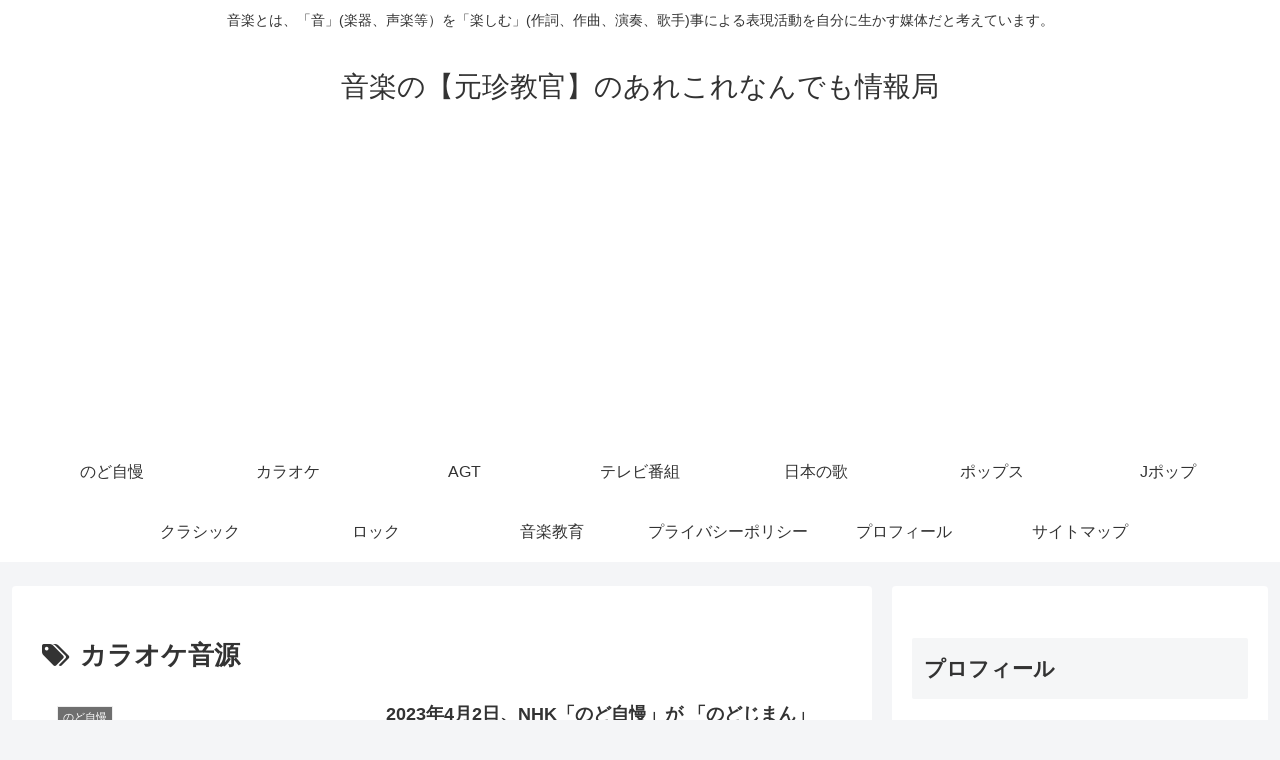

--- FILE ---
content_type: text/html; charset=utf-8
request_url: https://www.google.com/recaptcha/api2/aframe
body_size: 268
content:
<!DOCTYPE HTML><html><head><meta http-equiv="content-type" content="text/html; charset=UTF-8"></head><body><script nonce="EpRwoyyCjowXO-DtX9ORyg">/** Anti-fraud and anti-abuse applications only. See google.com/recaptcha */ try{var clients={'sodar':'https://pagead2.googlesyndication.com/pagead/sodar?'};window.addEventListener("message",function(a){try{if(a.source===window.parent){var b=JSON.parse(a.data);var c=clients[b['id']];if(c){var d=document.createElement('img');d.src=c+b['params']+'&rc='+(localStorage.getItem("rc::a")?sessionStorage.getItem("rc::b"):"");window.document.body.appendChild(d);sessionStorage.setItem("rc::e",parseInt(sessionStorage.getItem("rc::e")||0)+1);localStorage.setItem("rc::h",'1768595730031');}}}catch(b){}});window.parent.postMessage("_grecaptcha_ready", "*");}catch(b){}</script></body></html>